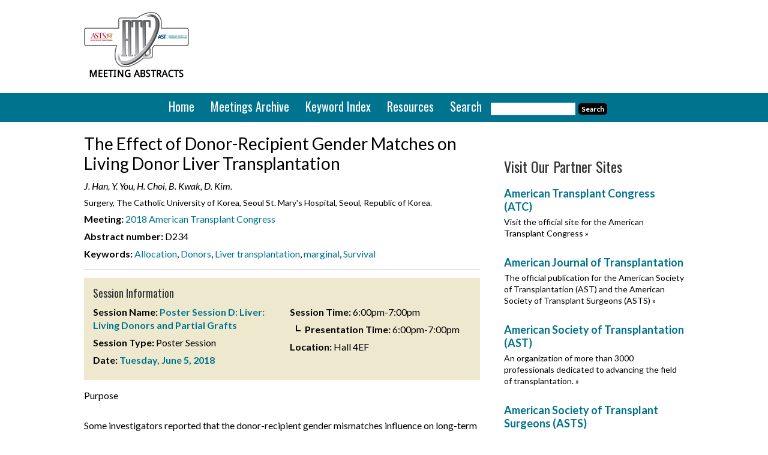

--- FILE ---
content_type: text/html; charset=UTF-8
request_url: https://atcmeetingabstracts.com/abstract/the-effect-of-donor-recipient-gender-matches-on-living-donor-liver-transplantation/
body_size: 12668
content:
<!DOCTYPE html>
<html lang="en-US">
<head >
<meta charset="UTF-8" />
<meta name="viewport" content="width=device-width, initial-scale=1" />
<meta name='robots' content='index, follow, max-image-preview:large, max-snippet:-1, max-video-preview:-1' />

	<!-- This site is optimized with the Yoast SEO plugin v26.7 - https://yoast.com/wordpress/plugins/seo/ -->
	<link media="all" href="https://atcmeetingabstracts.com/wp-content/uploads/autoptimize/css/autoptimize_3da012c801e19dbce590f61cd7d0478c.css" rel="stylesheet"><title>The Effect of Donor-Recipient Gender Matches on Living Donor Liver Transplantation - ATC Abstracts</title>
	<link rel="canonical" href="https://atcmeetingabstracts.com/abstract/the-effect-of-donor-recipient-gender-matches-on-living-donor-liver-transplantation/" />
	<meta property="og:locale" content="en_US" />
	<meta property="og:type" content="article" />
	<meta property="og:title" content="The Effect of Donor-Recipient Gender Matches on Living Donor Liver Transplantation - ATC Abstracts" />
	<meta property="og:description" content="Purpose Some investigators reported that the donor-recipient gender mismatches influence on long-term graft survival after deceased donor liver transplantation. The aim of this study was to evaluate the effect of the donor-recipient gender matches on outcomes after living donor liver transplantation. Methods We retrospectively reviewed the 830 medical records who underwent living donor liver transplantation [&hellip;]" />
	<meta property="og:url" content="https://atcmeetingabstracts.com/abstract/the-effect-of-donor-recipient-gender-matches-on-living-donor-liver-transplantation/" />
	<meta property="og:site_name" content="ATC Abstracts" />
	<meta name="twitter:label1" content="Est. reading time" />
	<meta name="twitter:data1" content="1 minute" />
	<script type="application/ld+json" class="yoast-schema-graph">{"@context":"https://schema.org","@graph":[{"@type":"WebPage","@id":"https://atcmeetingabstracts.com/abstract/the-effect-of-donor-recipient-gender-matches-on-living-donor-liver-transplantation/","url":"https://atcmeetingabstracts.com/abstract/the-effect-of-donor-recipient-gender-matches-on-living-donor-liver-transplantation/","name":"The Effect of Donor-Recipient Gender Matches on Living Donor Liver Transplantation - ATC Abstracts","isPartOf":{"@id":"https://atcmeetingabstracts.com/#website"},"datePublished":"2018-03-01T17:00:05+00:00","breadcrumb":{"@id":"https://atcmeetingabstracts.com/abstract/the-effect-of-donor-recipient-gender-matches-on-living-donor-liver-transplantation/#breadcrumb"},"inLanguage":"en-US","potentialAction":[{"@type":"ReadAction","target":["https://atcmeetingabstracts.com/abstract/the-effect-of-donor-recipient-gender-matches-on-living-donor-liver-transplantation/"]}]},{"@type":"BreadcrumbList","@id":"https://atcmeetingabstracts.com/abstract/the-effect-of-donor-recipient-gender-matches-on-living-donor-liver-transplantation/#breadcrumb","itemListElement":[{"@type":"ListItem","position":1,"name":"Abstracts","item":"https://atcmeetingabstracts.com/abstract/"},{"@type":"ListItem","position":2,"name":"The Effect of Donor-Recipient Gender Matches on Living Donor Liver Transplantation"}]},{"@type":"WebSite","@id":"https://atcmeetingabstracts.com/#website","url":"https://atcmeetingabstracts.com/","name":"ATC Abstracts","description":"American Transplant Congress abstracts","potentialAction":[{"@type":"SearchAction","target":{"@type":"EntryPoint","urlTemplate":"https://atcmeetingabstracts.com/?s={search_term_string}"},"query-input":{"@type":"PropertyValueSpecification","valueRequired":true,"valueName":"search_term_string"}}],"inLanguage":"en-US"}]}</script>
	<!-- / Yoast SEO plugin. -->


<link rel='dns-prefetch' href='//atcmeetingabstracts.com' />
<link rel='dns-prefetch' href='//cmp.osano.com' />
<link rel='dns-prefetch' href='//stats.wp.com' />
<link rel='dns-prefetch' href='//fonts.googleapis.com' />
<link rel="alternate" type="application/rss+xml" title="ATC Abstracts &raquo; Feed" href="https://atcmeetingabstracts.com/feed/" />
<link rel="alternate" type="application/rss+xml" title="ATC Abstracts &raquo; Comments Feed" href="https://atcmeetingabstracts.com/comments/feed/" />
<link rel="alternate" title="oEmbed (JSON)" type="application/json+oembed" href="https://atcmeetingabstracts.com/wp-json/oembed/1.0/embed?url=https%3A%2F%2Fatcmeetingabstracts.com%2Fabstract%2Fthe-effect-of-donor-recipient-gender-matches-on-living-donor-liver-transplantation%2F" />
<link rel="alternate" title="oEmbed (XML)" type="text/xml+oembed" href="https://atcmeetingabstracts.com/wp-json/oembed/1.0/embed?url=https%3A%2F%2Fatcmeetingabstracts.com%2Fabstract%2Fthe-effect-of-donor-recipient-gender-matches-on-living-donor-liver-transplantation%2F&#038;format=xml" />
<style id='wp-img-auto-sizes-contain-inline-css' type='text/css'>
img:is([sizes=auto i],[sizes^="auto," i]){contain-intrinsic-size:3000px 1500px}
/*# sourceURL=wp-img-auto-sizes-contain-inline-css */
</style>

<style id='wp-emoji-styles-inline-css' type='text/css'>

	img.wp-smiley, img.emoji {
		display: inline !important;
		border: none !important;
		box-shadow: none !important;
		height: 1em !important;
		width: 1em !important;
		margin: 0 0.07em !important;
		vertical-align: -0.1em !important;
		background: none !important;
		padding: 0 !important;
	}
/*# sourceURL=wp-emoji-styles-inline-css */
</style>
<style id='wp-block-library-inline-css' type='text/css'>
:root{--wp-block-synced-color:#7a00df;--wp-block-synced-color--rgb:122,0,223;--wp-bound-block-color:var(--wp-block-synced-color);--wp-editor-canvas-background:#ddd;--wp-admin-theme-color:#007cba;--wp-admin-theme-color--rgb:0,124,186;--wp-admin-theme-color-darker-10:#006ba1;--wp-admin-theme-color-darker-10--rgb:0,107,160.5;--wp-admin-theme-color-darker-20:#005a87;--wp-admin-theme-color-darker-20--rgb:0,90,135;--wp-admin-border-width-focus:2px}@media (min-resolution:192dpi){:root{--wp-admin-border-width-focus:1.5px}}.wp-element-button{cursor:pointer}:root .has-very-light-gray-background-color{background-color:#eee}:root .has-very-dark-gray-background-color{background-color:#313131}:root .has-very-light-gray-color{color:#eee}:root .has-very-dark-gray-color{color:#313131}:root .has-vivid-green-cyan-to-vivid-cyan-blue-gradient-background{background:linear-gradient(135deg,#00d084,#0693e3)}:root .has-purple-crush-gradient-background{background:linear-gradient(135deg,#34e2e4,#4721fb 50%,#ab1dfe)}:root .has-hazy-dawn-gradient-background{background:linear-gradient(135deg,#faaca8,#dad0ec)}:root .has-subdued-olive-gradient-background{background:linear-gradient(135deg,#fafae1,#67a671)}:root .has-atomic-cream-gradient-background{background:linear-gradient(135deg,#fdd79a,#004a59)}:root .has-nightshade-gradient-background{background:linear-gradient(135deg,#330968,#31cdcf)}:root .has-midnight-gradient-background{background:linear-gradient(135deg,#020381,#2874fc)}:root{--wp--preset--font-size--normal:16px;--wp--preset--font-size--huge:42px}.has-regular-font-size{font-size:1em}.has-larger-font-size{font-size:2.625em}.has-normal-font-size{font-size:var(--wp--preset--font-size--normal)}.has-huge-font-size{font-size:var(--wp--preset--font-size--huge)}.has-text-align-center{text-align:center}.has-text-align-left{text-align:left}.has-text-align-right{text-align:right}.has-fit-text{white-space:nowrap!important}#end-resizable-editor-section{display:none}.aligncenter{clear:both}.items-justified-left{justify-content:flex-start}.items-justified-center{justify-content:center}.items-justified-right{justify-content:flex-end}.items-justified-space-between{justify-content:space-between}.screen-reader-text{border:0;clip-path:inset(50%);height:1px;margin:-1px;overflow:hidden;padding:0;position:absolute;width:1px;word-wrap:normal!important}.screen-reader-text:focus{background-color:#ddd;clip-path:none;color:#444;display:block;font-size:1em;height:auto;left:5px;line-height:normal;padding:15px 23px 14px;text-decoration:none;top:5px;width:auto;z-index:100000}html :where(.has-border-color){border-style:solid}html :where([style*=border-top-color]){border-top-style:solid}html :where([style*=border-right-color]){border-right-style:solid}html :where([style*=border-bottom-color]){border-bottom-style:solid}html :where([style*=border-left-color]){border-left-style:solid}html :where([style*=border-width]){border-style:solid}html :where([style*=border-top-width]){border-top-style:solid}html :where([style*=border-right-width]){border-right-style:solid}html :where([style*=border-bottom-width]){border-bottom-style:solid}html :where([style*=border-left-width]){border-left-style:solid}html :where(img[class*=wp-image-]){height:auto;max-width:100%}:where(figure){margin:0 0 1em}html :where(.is-position-sticky){--wp-admin--admin-bar--position-offset:var(--wp-admin--admin-bar--height,0px)}@media screen and (max-width:600px){html :where(.is-position-sticky){--wp-admin--admin-bar--position-offset:0px}}

/*# sourceURL=wp-block-library-inline-css */
</style><style id='global-styles-inline-css' type='text/css'>
:root{--wp--preset--aspect-ratio--square: 1;--wp--preset--aspect-ratio--4-3: 4/3;--wp--preset--aspect-ratio--3-4: 3/4;--wp--preset--aspect-ratio--3-2: 3/2;--wp--preset--aspect-ratio--2-3: 2/3;--wp--preset--aspect-ratio--16-9: 16/9;--wp--preset--aspect-ratio--9-16: 9/16;--wp--preset--color--black: #000000;--wp--preset--color--cyan-bluish-gray: #abb8c3;--wp--preset--color--white: #ffffff;--wp--preset--color--pale-pink: #f78da7;--wp--preset--color--vivid-red: #cf2e2e;--wp--preset--color--luminous-vivid-orange: #ff6900;--wp--preset--color--luminous-vivid-amber: #fcb900;--wp--preset--color--light-green-cyan: #7bdcb5;--wp--preset--color--vivid-green-cyan: #00d084;--wp--preset--color--pale-cyan-blue: #8ed1fc;--wp--preset--color--vivid-cyan-blue: #0693e3;--wp--preset--color--vivid-purple: #9b51e0;--wp--preset--gradient--vivid-cyan-blue-to-vivid-purple: linear-gradient(135deg,rgb(6,147,227) 0%,rgb(155,81,224) 100%);--wp--preset--gradient--light-green-cyan-to-vivid-green-cyan: linear-gradient(135deg,rgb(122,220,180) 0%,rgb(0,208,130) 100%);--wp--preset--gradient--luminous-vivid-amber-to-luminous-vivid-orange: linear-gradient(135deg,rgb(252,185,0) 0%,rgb(255,105,0) 100%);--wp--preset--gradient--luminous-vivid-orange-to-vivid-red: linear-gradient(135deg,rgb(255,105,0) 0%,rgb(207,46,46) 100%);--wp--preset--gradient--very-light-gray-to-cyan-bluish-gray: linear-gradient(135deg,rgb(238,238,238) 0%,rgb(169,184,195) 100%);--wp--preset--gradient--cool-to-warm-spectrum: linear-gradient(135deg,rgb(74,234,220) 0%,rgb(151,120,209) 20%,rgb(207,42,186) 40%,rgb(238,44,130) 60%,rgb(251,105,98) 80%,rgb(254,248,76) 100%);--wp--preset--gradient--blush-light-purple: linear-gradient(135deg,rgb(255,206,236) 0%,rgb(152,150,240) 100%);--wp--preset--gradient--blush-bordeaux: linear-gradient(135deg,rgb(254,205,165) 0%,rgb(254,45,45) 50%,rgb(107,0,62) 100%);--wp--preset--gradient--luminous-dusk: linear-gradient(135deg,rgb(255,203,112) 0%,rgb(199,81,192) 50%,rgb(65,88,208) 100%);--wp--preset--gradient--pale-ocean: linear-gradient(135deg,rgb(255,245,203) 0%,rgb(182,227,212) 50%,rgb(51,167,181) 100%);--wp--preset--gradient--electric-grass: linear-gradient(135deg,rgb(202,248,128) 0%,rgb(113,206,126) 100%);--wp--preset--gradient--midnight: linear-gradient(135deg,rgb(2,3,129) 0%,rgb(40,116,252) 100%);--wp--preset--font-size--small: 13px;--wp--preset--font-size--medium: 20px;--wp--preset--font-size--large: 36px;--wp--preset--font-size--x-large: 42px;--wp--preset--spacing--20: 0.44rem;--wp--preset--spacing--30: 0.67rem;--wp--preset--spacing--40: 1rem;--wp--preset--spacing--50: 1.5rem;--wp--preset--spacing--60: 2.25rem;--wp--preset--spacing--70: 3.38rem;--wp--preset--spacing--80: 5.06rem;--wp--preset--shadow--natural: 6px 6px 9px rgba(0, 0, 0, 0.2);--wp--preset--shadow--deep: 12px 12px 50px rgba(0, 0, 0, 0.4);--wp--preset--shadow--sharp: 6px 6px 0px rgba(0, 0, 0, 0.2);--wp--preset--shadow--outlined: 6px 6px 0px -3px rgb(255, 255, 255), 6px 6px rgb(0, 0, 0);--wp--preset--shadow--crisp: 6px 6px 0px rgb(0, 0, 0);}:where(.is-layout-flex){gap: 0.5em;}:where(.is-layout-grid){gap: 0.5em;}body .is-layout-flex{display: flex;}.is-layout-flex{flex-wrap: wrap;align-items: center;}.is-layout-flex > :is(*, div){margin: 0;}body .is-layout-grid{display: grid;}.is-layout-grid > :is(*, div){margin: 0;}:where(.wp-block-columns.is-layout-flex){gap: 2em;}:where(.wp-block-columns.is-layout-grid){gap: 2em;}:where(.wp-block-post-template.is-layout-flex){gap: 1.25em;}:where(.wp-block-post-template.is-layout-grid){gap: 1.25em;}.has-black-color{color: var(--wp--preset--color--black) !important;}.has-cyan-bluish-gray-color{color: var(--wp--preset--color--cyan-bluish-gray) !important;}.has-white-color{color: var(--wp--preset--color--white) !important;}.has-pale-pink-color{color: var(--wp--preset--color--pale-pink) !important;}.has-vivid-red-color{color: var(--wp--preset--color--vivid-red) !important;}.has-luminous-vivid-orange-color{color: var(--wp--preset--color--luminous-vivid-orange) !important;}.has-luminous-vivid-amber-color{color: var(--wp--preset--color--luminous-vivid-amber) !important;}.has-light-green-cyan-color{color: var(--wp--preset--color--light-green-cyan) !important;}.has-vivid-green-cyan-color{color: var(--wp--preset--color--vivid-green-cyan) !important;}.has-pale-cyan-blue-color{color: var(--wp--preset--color--pale-cyan-blue) !important;}.has-vivid-cyan-blue-color{color: var(--wp--preset--color--vivid-cyan-blue) !important;}.has-vivid-purple-color{color: var(--wp--preset--color--vivid-purple) !important;}.has-black-background-color{background-color: var(--wp--preset--color--black) !important;}.has-cyan-bluish-gray-background-color{background-color: var(--wp--preset--color--cyan-bluish-gray) !important;}.has-white-background-color{background-color: var(--wp--preset--color--white) !important;}.has-pale-pink-background-color{background-color: var(--wp--preset--color--pale-pink) !important;}.has-vivid-red-background-color{background-color: var(--wp--preset--color--vivid-red) !important;}.has-luminous-vivid-orange-background-color{background-color: var(--wp--preset--color--luminous-vivid-orange) !important;}.has-luminous-vivid-amber-background-color{background-color: var(--wp--preset--color--luminous-vivid-amber) !important;}.has-light-green-cyan-background-color{background-color: var(--wp--preset--color--light-green-cyan) !important;}.has-vivid-green-cyan-background-color{background-color: var(--wp--preset--color--vivid-green-cyan) !important;}.has-pale-cyan-blue-background-color{background-color: var(--wp--preset--color--pale-cyan-blue) !important;}.has-vivid-cyan-blue-background-color{background-color: var(--wp--preset--color--vivid-cyan-blue) !important;}.has-vivid-purple-background-color{background-color: var(--wp--preset--color--vivid-purple) !important;}.has-black-border-color{border-color: var(--wp--preset--color--black) !important;}.has-cyan-bluish-gray-border-color{border-color: var(--wp--preset--color--cyan-bluish-gray) !important;}.has-white-border-color{border-color: var(--wp--preset--color--white) !important;}.has-pale-pink-border-color{border-color: var(--wp--preset--color--pale-pink) !important;}.has-vivid-red-border-color{border-color: var(--wp--preset--color--vivid-red) !important;}.has-luminous-vivid-orange-border-color{border-color: var(--wp--preset--color--luminous-vivid-orange) !important;}.has-luminous-vivid-amber-border-color{border-color: var(--wp--preset--color--luminous-vivid-amber) !important;}.has-light-green-cyan-border-color{border-color: var(--wp--preset--color--light-green-cyan) !important;}.has-vivid-green-cyan-border-color{border-color: var(--wp--preset--color--vivid-green-cyan) !important;}.has-pale-cyan-blue-border-color{border-color: var(--wp--preset--color--pale-cyan-blue) !important;}.has-vivid-cyan-blue-border-color{border-color: var(--wp--preset--color--vivid-cyan-blue) !important;}.has-vivid-purple-border-color{border-color: var(--wp--preset--color--vivid-purple) !important;}.has-vivid-cyan-blue-to-vivid-purple-gradient-background{background: var(--wp--preset--gradient--vivid-cyan-blue-to-vivid-purple) !important;}.has-light-green-cyan-to-vivid-green-cyan-gradient-background{background: var(--wp--preset--gradient--light-green-cyan-to-vivid-green-cyan) !important;}.has-luminous-vivid-amber-to-luminous-vivid-orange-gradient-background{background: var(--wp--preset--gradient--luminous-vivid-amber-to-luminous-vivid-orange) !important;}.has-luminous-vivid-orange-to-vivid-red-gradient-background{background: var(--wp--preset--gradient--luminous-vivid-orange-to-vivid-red) !important;}.has-very-light-gray-to-cyan-bluish-gray-gradient-background{background: var(--wp--preset--gradient--very-light-gray-to-cyan-bluish-gray) !important;}.has-cool-to-warm-spectrum-gradient-background{background: var(--wp--preset--gradient--cool-to-warm-spectrum) !important;}.has-blush-light-purple-gradient-background{background: var(--wp--preset--gradient--blush-light-purple) !important;}.has-blush-bordeaux-gradient-background{background: var(--wp--preset--gradient--blush-bordeaux) !important;}.has-luminous-dusk-gradient-background{background: var(--wp--preset--gradient--luminous-dusk) !important;}.has-pale-ocean-gradient-background{background: var(--wp--preset--gradient--pale-ocean) !important;}.has-electric-grass-gradient-background{background: var(--wp--preset--gradient--electric-grass) !important;}.has-midnight-gradient-background{background: var(--wp--preset--gradient--midnight) !important;}.has-small-font-size{font-size: var(--wp--preset--font-size--small) !important;}.has-medium-font-size{font-size: var(--wp--preset--font-size--medium) !important;}.has-large-font-size{font-size: var(--wp--preset--font-size--large) !important;}.has-x-large-font-size{font-size: var(--wp--preset--font-size--x-large) !important;}
/*# sourceURL=global-styles-inline-css */
</style>

<style id='classic-theme-styles-inline-css' type='text/css'>
/*! This file is auto-generated */
.wp-block-button__link{color:#fff;background-color:#32373c;border-radius:9999px;box-shadow:none;text-decoration:none;padding:calc(.667em + 2px) calc(1.333em + 2px);font-size:1.125em}.wp-block-file__button{background:#32373c;color:#fff;text-decoration:none}
/*# sourceURL=/wp-includes/css/classic-themes.min.css */
</style>

<link rel='stylesheet' id='google-fonts-css' href='//fonts.googleapis.com/css?family=Oswald%3A400%7CLato%3A400%2C700%2C400italic%2C700italic&#038;ver=1.0.2' type='text/css' media='all' />
<link rel='stylesheet' id='dashicons-css' href='https://atcmeetingabstracts.com/wp-includes/css/dashicons.min.css?ver=6.9' type='text/css' media='all' />


<script type="text/javascript" src="https://atcmeetingabstracts.com/wp-includes/js/jquery/jquery.min.js?ver=3.7.1" id="jquery-core-js"></script>
<script type="text/javascript" src="https://atcmeetingabstracts.com/wp-includes/js/jquery/jquery-migrate.min.js?ver=3.4.1" id="jquery-migrate-js"></script>
<script type="text/javascript" src="https://atcmeetingabstracts.com/wp-content/plugins/responsive-lightbox/assets/dompurify/purify.min.js?ver=3.3.1" id="dompurify-js"></script>
<script type="text/javascript" id="responsive-lightbox-sanitizer-js-before">
/* <![CDATA[ */
window.RLG = window.RLG || {}; window.RLG.sanitizeAllowedHosts = ["youtube.com","www.youtube.com","youtu.be","vimeo.com","player.vimeo.com"];
//# sourceURL=responsive-lightbox-sanitizer-js-before
/* ]]> */
</script>
<script type="text/javascript" src="https://atcmeetingabstracts.com/wp-content/uploads/autoptimize/js/autoptimize_single_e35fd128ca447dd5f245aa4cfb8bdc2a.js?ver=2.6.1" id="responsive-lightbox-sanitizer-js"></script>
<script type="text/javascript" src="https://atcmeetingabstracts.com/wp-content/plugins/responsive-lightbox/assets/swipebox/jquery.swipebox.min.js?ver=1.5.2" id="responsive-lightbox-swipebox-js"></script>
<script type="text/javascript" src="https://atcmeetingabstracts.com/wp-includes/js/underscore.min.js?ver=1.13.7" id="underscore-js"></script>
<script type="text/javascript" src="https://atcmeetingabstracts.com/wp-content/plugins/responsive-lightbox/assets/infinitescroll/infinite-scroll.pkgd.min.js?ver=4.0.1" id="responsive-lightbox-infinite-scroll-js"></script>
<script type="text/javascript" id="responsive-lightbox-js-before">
/* <![CDATA[ */
var rlArgs = {"script":"swipebox","selector":"lightbox","customEvents":"","activeGalleries":true,"animation":true,"hideCloseButtonOnMobile":false,"removeBarsOnMobile":false,"hideBars":true,"hideBarsDelay":5000,"videoMaxWidth":1080,"useSVG":true,"loopAtEnd":false,"woocommerce_gallery":false,"ajaxurl":"https:\/\/atcmeetingabstracts.com\/wp-admin\/admin-ajax.php","nonce":"a5539f3ac3","preview":false,"postId":16249,"scriptExtension":false};

//# sourceURL=responsive-lightbox-js-before
/* ]]> */
</script>
<script type="text/javascript" src="https://atcmeetingabstracts.com/wp-content/uploads/autoptimize/js/autoptimize_single_67007b337fb549bca11aa96070e5349a.js?ver=2.6.1" id="responsive-lightbox-js"></script>
<script type="text/javascript" src="https://atcmeetingabstracts.com/wp-content/uploads/autoptimize/js/autoptimize_single_7d434363c883c2b6dbc796991f77e2fa.js?ver=1.0.0" id="atc-abstracts-js"></script>
<link rel="https://api.w.org/" href="https://atcmeetingabstracts.com/wp-json/" /><link rel="EditURI" type="application/rsd+xml" title="RSD" href="https://atcmeetingabstracts.com/xmlrpc.php?rsd" />
<meta name="generator" content="WordPress 6.9" />
<link rel='shortlink' href='https://atcmeetingabstracts.com/?p=16249' />
	<style>img#wpstats{display:none}</style>
		<link rel="icon" href="https://atcmeetingabstracts.com/wp-content/themes/atcabstracts2022/images/favicon.ico" />
<!-- Google Analytics -->
<script>
  (function(i,s,o,g,r,a,m){i['GoogleAnalyticsObject']=r;i[r]=i[r]||function(){
  (i[r].q=i[r].q||[]).push(arguments)},i[r].l=1*new Date();a=s.createElement(o),
  m=s.getElementsByTagName(o)[0];a.async=1;a.src=g;m.parentNode.insertBefore(a,m)
  })(window,document,'script','//www.google-analytics.com/analytics.js','ga');
 
  ga('create', 'UA-61692381-1', 'auto');
  ga('send', 'pageview');
 
</script>

<!--Dan - 04/08/2022 New GA4 tags - Google tag (gtag.js) -->
    <script async src="https://www.googletagmanager.com/gtag/js?id=G-NLYK8QJ9RR"></script>
    <script>
      window.dataLayer = window.dataLayer || [];
      function gtag(){dataLayer.push(arguments);}
      gtag('js', new Date());

      gtag('config', 'G-NLYK8QJ9RR');
    </script>


<!-- DFP Code -->
<script type='text/javascript'>
var googletag = googletag || {};
googletag.cmd = googletag.cmd || [];
(function() {
var gads = document.createElement('script');
gads.async = true;
gads.type = 'text/javascript';
var useSSL = 'https:' == document.location.protocol;
gads.src = (useSSL ? 'https:' : 'http:') +
'//www.googletagservices.com/tag/js/gpt.js';
var node = document.getElementsByTagName('script')[0];
node.parentNode.insertBefore(gads, node);
})();
</script>
 
 
<script type='text/javascript'>
googletag.cmd.push(function() {
googletag.defineSlot('/2215/ATC-abstracts', [[728, 90]], 'div-gpt-ad-ATC-0').addService(googletag.pubads()).setTargeting('pos', ['1']);
googletag.defineSlot('/2215/ATC-abstracts', [[300, 250]], 'div-gpt-ad-ATC-1').addService(googletag.pubads()).setTargeting('pos', ['2']);
googletag.defineSlot('/2215/ATC-abstracts', [[300, 250]], 'div-gpt-ad-ATC-2').addService(googletag.pubads()).setTargeting('pos', ['3']);
googletag.pubads().enableSingleRequest();
googletag.pubads().enableAsyncRendering();
googletag.pubads().collapseEmptyDivs(true);
googletag.enableServices();
});
 
</script>		<style type="text/css" id="wp-custom-css">
			.osano-cm-widget{display: none;}		</style>
		</head>
<body class="wp-singular mworthy_abstract-template-default single single-mworthy_abstract postid-16249 wp-theme-genesis wp-child-theme-atcabstracts2022 content-sidebar genesis-breadcrumbs-hidden"><div class="site-container"><header class="site-header"><div class="wrap"><div class="title-area">	<a href="https://atcmeetingabstracts.com" title="ATC Abstracts"><img src="https://atcmeetingabstracts.com/wp-content/themes/atcabstracts2022/images/atc-abstracts-logo.png" alt="ATC Abstracts" title="ATC Abstracts"/></a>
<p class="site-description">American Transplant Congress abstracts</p></div><div class="widget-area header-widget-area"><section id="text-2" class="widget widget_text"><div class="widget-wrap">			<div class="textwidget"><div id="div-gpt-ad-ATC-0">
<script type="text/javascript">
googletag.cmd.push(function() {
googletag.display("div-gpt-ad-ATC-0");
});
</script>
</div></div>
		</div></section>
</div></div></header><nav class="nav-primary" aria-label="Main"><div class="wrap"><ul id="menu-main-menu" class="menu genesis-nav-menu menu-primary"><li id="menu-item-6941" class="menu-item menu-item-type-post_type menu-item-object-page menu-item-home menu-item-6941"><a href="https://atcmeetingabstracts.com/"><span >Home</span></a></li>
<li id="menu-item-6897" class="meetings-archive menu-item menu-item-type-post_type menu-item-object-page menu-item-has-children menu-item-6897"><a href="https://atcmeetingabstracts.com/meetings-archive/"><span >Meetings Archive</span></a>
<ul class="sub-menu">
	<li id="menu-item-26632" class="menu-item menu-item-type-custom menu-item-object-custom menu-item-26632"><a href="https://atcmeetingabstracts.com/meetings/2022-american-transplant-congress/"><span >2022 American Transplant Congress</span></a></li>
	<li id="menu-item-20954" class="menu-item menu-item-type-custom menu-item-object-custom menu-item-20954"><a href="https://atcmeetingabstracts.com/meetings/2021-american-transplant-congress/"><span >2021 American Transplant Congress</span></a></li>
	<li id="menu-item-18620" class="menu-item menu-item-type-custom menu-item-object-custom menu-item-18620"><a href="https://atcmeetingabstracts.com/meetings/2020-american-transplant-congress/"><span >2020 American Transplant Congress</span></a></li>
	<li id="menu-item-16369" class="menu-item menu-item-type-custom menu-item-object-custom menu-item-16369"><a href="https://atcmeetingabstracts.com/meetings/2019-american-transplant-congress/"><span >2019 American Transplant Congress</span></a></li>
	<li id="menu-item-14209" class="menu-item menu-item-type-custom menu-item-object-custom menu-item-14209"><a href="https://atcmeetingabstracts.com/meetings/2018-american-transplant-congress/"><span >2018 American Transplant Congress</span></a></li>
	<li id="menu-item-11667" class="menu-item menu-item-type-custom menu-item-object-custom menu-item-11667"><a href="https://atcmeetingabstracts.com/meetings/2017-american-transplant-congress/"><span >2017 American Transplant Congress</span></a></li>
	<li id="menu-item-9833" class="menu-item menu-item-type-custom menu-item-object-custom menu-item-9833"><a href="https://atcmeetingabstracts.com/meetings/2016-american-transplant-congress"><span >2016 American Transplant Congress</span></a></li>
	<li id="menu-item-8005" class="menu-item menu-item-type-custom menu-item-object-custom menu-item-8005"><a href="https://atcmeetingabstracts.com/meetings/2015-american-transplant-congress"><span >2015 American Transplant Congress</span></a></li>
	<li id="menu-item-8006" class="menu-item menu-item-type-custom menu-item-object-custom menu-item-8006"><a href="https://atcmeetingabstracts.com/meetings/2013-american-transplant-congress/"><span >2013 American Transplant Congress</span></a></li>
</ul>
</li>
<li id="menu-item-6927" class="menu-item menu-item-type-post_type menu-item-object-page menu-item-6927"><a href="https://atcmeetingabstracts.com/keyword-index/"><span >Keyword Index</span></a></li>
<li id="menu-item-6900" class="menu-item menu-item-type-post_type menu-item-object-page menu-item-has-children menu-item-6900"><a href="https://atcmeetingabstracts.com/resources/"><span >Resources</span></a>
<ul class="sub-menu">
	<li id="menu-item-26619" class="menu-item menu-item-type-post_type menu-item-object-page menu-item-26619"><a href="https://atcmeetingabstracts.com/resources/2021-resources/"><span >2021 Resources</span></a></li>
	<li id="menu-item-11658" class="menu-item menu-item-type-custom menu-item-object-custom menu-item-has-children menu-item-11658"><a href="#"><span >2016 Resources</span></a>
	<ul class="sub-menu">
		<li id="menu-item-11659" class="menu-item menu-item-type-post_type menu-item-object-page menu-item-11659"><a href="https://atcmeetingabstracts.com/resources/2016-welcome-letter/"><span >2016 Welcome Letter</span></a></li>
		<li id="menu-item-11662" class="menu-item menu-item-type-post_type menu-item-object-page menu-item-11662"><a href="https://atcmeetingabstracts.com/resources/atc-2016-program-planning-committees/"><span >ATC 2016 Program Planning Committees</span></a></li>
		<li id="menu-item-11661" class="menu-item menu-item-type-post_type menu-item-object-page menu-item-11661"><a href="https://atcmeetingabstracts.com/resources/asts-council-2015-2016/"><span >ASTS Council 2015-2016</span></a></li>
		<li id="menu-item-11660" class="menu-item menu-item-type-post_type menu-item-object-page menu-item-11660"><a href="https://atcmeetingabstracts.com/resources/ast-board-directors-2015-2016/"><span >AST Board of Directors 2015-2016</span></a></li>
	</ul>
</li>
	<li id="menu-item-11639" class="menu-item menu-item-type-custom menu-item-object-custom menu-item-has-children menu-item-11639"><a href="#"><span >2015 Resources</span></a>
	<ul class="sub-menu">
		<li id="menu-item-6947" class="menu-item menu-item-type-post_type menu-item-object-page menu-item-6947"><a href="https://atcmeetingabstracts.com/resources/welcome-letter/"><span >2015 Welcome Letter</span></a></li>
		<li id="menu-item-6956" class="menu-item menu-item-type-post_type menu-item-object-page menu-item-6956"><a href="https://atcmeetingabstracts.com/resources/atc-2015-program-planning-committees/"><span >ATC 2015 Program Planning Committees</span></a></li>
		<li id="menu-item-7988" class="menu-item menu-item-type-post_type menu-item-object-page menu-item-7988"><a href="https://atcmeetingabstracts.com/resources/asts-council-2014-2015/"><span >ASTS Council 2014-2015</span></a></li>
		<li id="menu-item-6955" class="menu-item menu-item-type-post_type menu-item-object-page menu-item-6955"><a href="https://atcmeetingabstracts.com/resources/ast-board-of-directors-2014-2015/"><span >AST Board of Directors 2014-2015</span></a></li>
		<li id="menu-item-6954" class="menu-item menu-item-type-post_type menu-item-object-page menu-item-6954"><a href="https://atcmeetingabstracts.com/resources/conference-schedule/"><span >2015 Conference Schedule</span></a></li>
	</ul>
</li>
</ul>
</li>
<li id="menu-item-6899" class="menu-item menu-item-type-post_type menu-item-object-page menu-item-6899"><a href="https://atcmeetingabstracts.com/search/"><span >Search</span></a></li>
<li class="menu-item menu-item-type-post_type menu-item-object-page search-menu-item"><form class="search-form" method="get" action="https://atcmeetingabstracts.com" role="search"><input class="search-form-input" type="search" name="s" id="searchform-1" value=""><input class="search-form-submit" type="submit" value="Search"><meta content="hhttps://atcmeetingabstracts.com/?s={s}"></form></li></ul></div></nav><div class="site-inner"><div class="wrap"><div class="content-sidebar-wrap"><main class="content">			
		<div class="post-16249 mworthy_abstract type-mworthy_abstract status-publish tag-allocation tag-donors tag-liver-transplantation tag-marginal tag-survival meeting-2018-american-transplant-congress session-poster-session-d-liver-living-donors-and-partial-grafts-2018 journal-am-j-transplant-volume-18-suppl-3 entry">
			<header class="entry-header">
				<h2 class="entry-title" itemprop="headline">The Effect of Donor-Recipient Gender Matches on Living Donor Liver Transplantation</h2>
			
									<p class="author" itemprop="author" itemscope="itemscope" itemtype="http://schema.org/Person">J. Han, Y. You, H. Choi, B. Kwak, D. Kim.</p>
								
									<p class="affiliation">Surgery, The Catholic University of Korea, Seoul St. Mary&apos;s Hospital, Seoul, Republic of Korea.</p>
				
				
				
				<p><strong>Meeting:</strong> <a href="https://atcmeetingabstracts.com/meetings/2018-american-transplant-congress/?alpha=">2018 American Transplant Congress</a></p>

									<p class="mworthynumber"><strong>Abstract number:</strong> D234</p>
								
									<p><strong>Keywords:</strong> <a href="https://atcmeetingabstracts.com/tag/allocation/" rel="tag">Allocation</a>, <a href="https://atcmeetingabstracts.com/tag/donors/" rel="tag">Donors</a>, <a href="https://atcmeetingabstracts.com/tag/liver-transplantation/" rel="tag">Liver transplantation</a>, <a href="https://atcmeetingabstracts.com/tag/marginal/" rel="tag">marginal</a>, <a href="https://atcmeetingabstracts.com/tag/survival/" rel="tag">Survival</a></p>
								
    
			</header>
								<div class="session-box clearfix">
					<h5>Session Information</h5>
					<div class="first">
						<p><strong>Session Name:</strong> <a href="https://atcmeetingabstracts.com/sessions/poster-session-d-liver-living-donors-and-partial-grafts-2018">Poster Session D: Liver: Living Donors and Partial Grafts</a></p>
						<p><strong>Session Type:</strong> Poster Session</p>
													<p><strong>Date:</strong> <a href="https://atcmeetingabstracts.com/meetings/2018-american-transplant-congress/?viewby=date&date=2018-06-05">Tuesday, June 5, 2018</a></p>
											</div>
					<div class="second">
						
													<p><strong>Session Time:</strong> 6:00pm-7:00pm</p>
							<p class="presentation-time"><!--&boxur;--><img src="https://atcmeetingabstracts.com/wp-content/themes/atcabstracts2022/images/boxur.png" class="boxur">&nbsp;<strong>Presentation Time:</strong> 6:00pm-7:00pm</p>							
												
						
													<p><strong>Location:</strong> Hall 4EF</p>
											</div>
				</div>
									
						<p>Purpose</p>
<p>Some investigators reported that the donor-recipient gender mismatches influence on long-term graft survival after deceased donor liver transplantation. The aim of this study was to evaluate the effect of the donor-recipient gender matches on outcomes after living donor liver transplantation.</p>
<p>Methods</p>
<p>We retrospectively reviewed the 830 medical records who underwent living donor liver transplantation in our center (median follow up of 72 months). We analyzed the graft and patient survival rate using Kaplan-Meier method between gender matched group and gender mismatched group.</p>
<p>Results</p>
<p>Donor and recipient baseline characteristic was not significantly different between two groups. Cold ischemic time and graft-recipient weight ratio (GRWR) was also not different (<i>p</i> = 0.220 and <i>p</i> = 0.125).</p>
<p>In this study, gender itself of donor and recipient did not affect the graft and patient survival rate unlike previous studies for deceased donor liver transplantation (<i>p</i> = 0.677 and <i>p</i> = 0.476). In subgroup analysis (dividing the groups into male donor to male recipient, female to female, male to female, female to male), there was also no statistically significant difference in graft and patient survival rate between groups (<i>p</i> = 0.882 and <i>p</i> = 0.790).</p>
<p>Conclusions</p>
<p>Donor-recipient gender mismatches did not affect long-term graft and patient survival rate in living donor liver transplantation in this study.</p>
<p><b>CITATION INFORMATION:</b> Han J., You Y., Choi H., Kwak B., Kim D. The Effect of Donor-Recipient Gender Matches on Living Donor Liver Transplantation <i>Am J Transplant.</i> 2017;17 (suppl 3).</p>
<div class="sharedaddy sd-sharing-enabled"><div class="robots-nocontent sd-block sd-social sd-social-official sd-sharing"><div class="sd-content"><ul><li class="share-twitter"><a href="https://twitter.com/share" class="twitter-share-button" data-url="https://atcmeetingabstracts.com/abstract/the-effect-of-donor-recipient-gender-matches-on-living-donor-liver-transplantation/" data-text="The Effect of Donor-Recipient Gender Matches on Living Donor Liver Transplantation"  >Tweet</a></li><li class="share-facebook"><div class="fb-share-button" data-href="https://atcmeetingabstracts.com/abstract/the-effect-of-donor-recipient-gender-matches-on-living-donor-liver-transplantation/" data-layout="button_count"></div></li><li class="share-linkedin"><div class="linkedin_button"><script type="in/share" data-url="https://atcmeetingabstracts.com/abstract/the-effect-of-donor-recipient-gender-matches-on-living-donor-liver-transplantation/" data-counter="right"></script></div></li><li class="share-email"><a rel="nofollow noopener noreferrer" data-shared="sharing-email-16249" class="share-email sd-button" href="/cdn-cgi/l/email-protection#[base64]" target="_blank" aria-labelledby="sharing-email-16249" data-email-share-error-title="Do you have email set up?" data-email-share-error-text="If you&#039;re having problems sharing via email, you might not have email set up for your browser. You may need to create a new email yourself." data-email-share-nonce="7bc65543cf" data-email-share-track-url="https://atcmeetingabstracts.com/abstract/the-effect-of-donor-recipient-gender-matches-on-living-donor-liver-transplantation/?share=email">
				<span id="sharing-email-16249" hidden>Click to email a link to a friend (Opens in new window)</span>
				<span>Email</span>
			</a></li><li class="share-print"><a rel="nofollow noopener noreferrer"
				data-shared="sharing-print-16249"
				class="share-print sd-button"
				href="https://atcmeetingabstracts.com/abstract/the-effect-of-donor-recipient-gender-matches-on-living-donor-liver-transplantation/#print?share=print"
				target="_blank"
				aria-labelledby="sharing-print-16249"
				>
				<span id="sharing-print-16249" hidden>Click to print (Opens in new window)</span>
				<span>Print</span>
			</a></li><li class="share-end"></li></ul></div></div></div>						<div class="cite-box">
				<p><strong>To cite this abstract in AMA style:</strong></p>
				Han J, You Y, Choi H, Kwak B, Kim D. The Effect of Donor-Recipient Gender Matches on Living Donor Liver Transplantation [abstract]. 
								 
				https://atcmeetingabstracts.com/abstract/the-effect-of-donor-recipient-gender-matches-on-living-donor-liver-transplantation/. Accessed February 2, 2026.
			</div>
			
			<p class="backto">&laquo; Back to <a href="https://atcmeetingabstracts.com/meetings/2018-american-transplant-congress/?alpha=">2018 American Transplant Congress</a></p>
		</div>
	</main><aside class="sidebar sidebar-primary widget-area" role="complementary" aria-label="Primary Sidebar"><section id="text-3" class="widget widget_text"><div class="widget-wrap">			<div class="textwidget"><div id="div-gpt-ad-ATC-1">
<script data-cfasync="false" src="/cdn-cgi/scripts/5c5dd728/cloudflare-static/email-decode.min.js"></script><script type="text/javascript">
googletag.cmd.push(function() {
googletag.display("div-gpt-ad-ATC-1");
});
</script>
</div></div>
		</div></section>
<section id="wysiwyg_widgets_widget-4" class="widget widget_wysiwyg_widgets_widget"><div class="widget-wrap"><!-- Widget by WYSIWYG Widgets v2.3.10 - https://wordpress.org/plugins/wysiwyg-widgets/ --><h4 class="widget-title widgettitle">Visit Our Partner Sites</h4>
<h5><a href="http://atcmeeting.org/" target="_blank">American Transplant Congress (ATC)</a></h5>
<p><a href="http://atcmeeting.org/" target="_blank"> Visit the official site for the American Transplant Congress »</a></p>
<h5><a href="http://onlinelibrary.wiley.com/journal/10.1111/(ISSN)1600-6143" target="_blank">American Journal of Transplantation</a></h5>
<p><a href="http://onlinelibrary.wiley.com/journal/10.1111/(ISSN)1600-6143" target="_blank"> The official publication for the American Society of Transplantation (AST) and the American Society of Transplant Surgeons (ASTS) »</a></p>
<h5><a href="https://www.myast.org/" target="_blank">American Society of Transplantation (AST)</a></h5>
<p><a href="https://www.myast.org/" target="_blank"> An organization of more than 3000 professionals dedicated to advancing the field of transplantation. »</a></p>
<h5><a href="http://www.asts.org/" target="_blank">American Society of Transplant Surgeons (ASTS)</a></h5>
<p><a href="http://www.asts.org/" target="_blank"> The society represents approximately 1,800 professionals dedicated to excellence in transplantation surgery. »</a></p>
<!-- / WYSIWYG Widgets --></div></section>
<section id="text-4" class="widget widget_text"><div class="widget-wrap">			<div class="textwidget"><div id="div-gpt-ad-ATC-2">
<script type="text/javascript">
googletag.cmd.push(function() {
googletag.display("div-gpt-ad-ATC-2");
});
</script>
</div></div>
		</div></section>
</aside></div></div></div><footer class="site-footer"><div class="wrap"><div id="wysiwyg_widgets_widget-3" class="widget_wysiwyg_widgets_widget"><!-- Widget by WYSIWYG Widgets v2.3.10 - https://wordpress.org/plugins/wysiwyg-widgets/ --><p>Copyright © 2013-2026 by <a href="http://www.myast.org/" target="_blank" rel="noopener noreferrer">American Society of Transplantation</a> and the <a href="http://www.asts.org/" target="_blank" rel="noopener noreferrer">American Society of Transplant Surgeons</a>. All rights reserved.</p>
<p><a href="https://www.wiley.com/privacy" target="_blank" rel="noopener noreferrer">Privacy Policy</a> | <a href="https://onlinelibrary.wiley.com/terms-and-conditions" rel="noopener" target="_blank">Terms of Use</a> | <a href="#" onclick="Osano.cm.showDrawer('osano-cm-dom-info-dialog-open')">Cookie Preferences</a></p>
<p><a href="http://www.wiley.com" target="_blank" rel="noopener noreferrer"><img src="https://atcmeetingabstracts.com/wp-content/uploads/2015/03/wiley-logo-white-transparent.png" alt="" width="110" height="23" class="aligncenter size-full wp-image-18624" /></a></p>
<!-- / WYSIWYG Widgets --></div></div></footer></div><script type="speculationrules">
{"prefetch":[{"source":"document","where":{"and":[{"href_matches":"/*"},{"not":{"href_matches":["/wp-*.php","/wp-admin/*","/wp-content/uploads/*","/wp-content/*","/wp-content/plugins/*","/wp-content/themes/atcabstracts2022/*","/wp-content/themes/genesis/*","/*\\?(.+)"]}},{"not":{"selector_matches":"a[rel~=\"nofollow\"]"}},{"not":{"selector_matches":".no-prefetch, .no-prefetch a"}}]},"eagerness":"conservative"}]}
</script>

	<script type="text/javascript">
		window.WPCOM_sharing_counts = {"https://atcmeetingabstracts.com/abstract/the-effect-of-donor-recipient-gender-matches-on-living-donor-liver-transplantation/":16249};
	</script>
							<script>!function(d,s,id){var js,fjs=d.getElementsByTagName(s)[0],p=/^http:/.test(d.location)?'http':'https';if(!d.getElementById(id)){js=d.createElement(s);js.id=id;js.src=p+'://platform.twitter.com/widgets.js';fjs.parentNode.insertBefore(js,fjs);}}(document, 'script', 'twitter-wjs');</script>
						<div id="fb-root"></div>
			<script>(function(d, s, id) { var js, fjs = d.getElementsByTagName(s)[0]; if (d.getElementById(id)) return; js = d.createElement(s); js.id = id; js.src = 'https://connect.facebook.net/en_US/sdk.js#xfbml=1&amp;appId=249643311490&version=v2.3'; fjs.parentNode.insertBefore(js, fjs); }(document, 'script', 'facebook-jssdk'));</script>
			<script>
			document.body.addEventListener( 'is.post-load', function() {
				if ( 'undefined' !== typeof FB ) {
					FB.XFBML.parse();
				}
			} );
			</script>
						<script type="text/javascript">
				( function () {
					var currentScript = document.currentScript;

					// Helper function to load an external script.
					function loadScript( url, cb ) {
						var script = document.createElement( 'script' );
						var prev = currentScript || document.getElementsByTagName( 'script' )[ 0 ];
						script.setAttribute( 'async', true );
						script.setAttribute( 'src', url );
						prev.parentNode.insertBefore( script, prev );
						script.addEventListener( 'load', cb );
					}

					function init() {
						loadScript( 'https://platform.linkedin.com/in.js?async=true', function () {
							if ( typeof IN !== 'undefined' ) {
								IN.init();
							}
						} );
					}

					if ( document.readyState === 'loading' ) {
						document.addEventListener( 'DOMContentLoaded', init );
					} else {
						init();
					}

					document.body.addEventListener( 'is.post-load', function() {
						if ( typeof IN !== 'undefined' ) {
							IN.parse();
						}
					} );
				} )();
			</script>
			<script type="text/javascript" src="https://cmp.osano.com/AzZdRbSORDOOzF9W/93669d10-d7bd-4a3e-8036-5474956985b3/osano.js?ver=1.0.0" id="osano-js"></script>
<script type="text/javascript" id="jetpack-stats-js-before">
/* <![CDATA[ */
_stq = window._stq || [];
_stq.push([ "view", {"v":"ext","blog":"89026253","post":"16249","tz":"-5","srv":"atcmeetingabstracts.com","j":"1:15.4"} ]);
_stq.push([ "clickTrackerInit", "89026253", "16249" ]);
//# sourceURL=jetpack-stats-js-before
/* ]]> */
</script>
<script type="text/javascript" src="https://stats.wp.com/e-202606.js" id="jetpack-stats-js" defer="defer" data-wp-strategy="defer"></script>
<script type="text/javascript" id="sharing-js-js-extra">
/* <![CDATA[ */
var sharing_js_options = {"lang":"en","counts":"1","is_stats_active":"1"};
//# sourceURL=sharing-js-js-extra
/* ]]> */
</script>
<script type="text/javascript" src="https://atcmeetingabstracts.com/wp-content/plugins/jetpack/_inc/build/sharedaddy/sharing.min.js?ver=15.4" id="sharing-js-js"></script>
<script type="text/javascript" id="sharing-js-js-after">
/* <![CDATA[ */
var windowOpen;
			( function () {
				function matches( el, sel ) {
					return !! (
						el.matches && el.matches( sel ) ||
						el.msMatchesSelector && el.msMatchesSelector( sel )
					);
				}

				document.body.addEventListener( 'click', function ( event ) {
					if ( ! event.target ) {
						return;
					}

					var el;
					if ( matches( event.target, 'a.share-facebook' ) ) {
						el = event.target;
					} else if ( event.target.parentNode && matches( event.target.parentNode, 'a.share-facebook' ) ) {
						el = event.target.parentNode;
					}

					if ( el ) {
						event.preventDefault();

						// If there's another sharing window open, close it.
						if ( typeof windowOpen !== 'undefined' ) {
							windowOpen.close();
						}
						windowOpen = window.open( el.getAttribute( 'href' ), 'wpcomfacebook', 'menubar=1,resizable=1,width=600,height=400' );
						return false;
					}
				} );
			} )();
//# sourceURL=sharing-js-js-after
/* ]]> */
</script>
<script id="wp-emoji-settings" type="application/json">
{"baseUrl":"https://s.w.org/images/core/emoji/17.0.2/72x72/","ext":".png","svgUrl":"https://s.w.org/images/core/emoji/17.0.2/svg/","svgExt":".svg","source":{"concatemoji":"https://atcmeetingabstracts.com/wp-includes/js/wp-emoji-release.min.js?ver=6.9"}}
</script>
<script type="module">
/* <![CDATA[ */
/*! This file is auto-generated */
const a=JSON.parse(document.getElementById("wp-emoji-settings").textContent),o=(window._wpemojiSettings=a,"wpEmojiSettingsSupports"),s=["flag","emoji"];function i(e){try{var t={supportTests:e,timestamp:(new Date).valueOf()};sessionStorage.setItem(o,JSON.stringify(t))}catch(e){}}function c(e,t,n){e.clearRect(0,0,e.canvas.width,e.canvas.height),e.fillText(t,0,0);t=new Uint32Array(e.getImageData(0,0,e.canvas.width,e.canvas.height).data);e.clearRect(0,0,e.canvas.width,e.canvas.height),e.fillText(n,0,0);const a=new Uint32Array(e.getImageData(0,0,e.canvas.width,e.canvas.height).data);return t.every((e,t)=>e===a[t])}function p(e,t){e.clearRect(0,0,e.canvas.width,e.canvas.height),e.fillText(t,0,0);var n=e.getImageData(16,16,1,1);for(let e=0;e<n.data.length;e++)if(0!==n.data[e])return!1;return!0}function u(e,t,n,a){switch(t){case"flag":return n(e,"\ud83c\udff3\ufe0f\u200d\u26a7\ufe0f","\ud83c\udff3\ufe0f\u200b\u26a7\ufe0f")?!1:!n(e,"\ud83c\udde8\ud83c\uddf6","\ud83c\udde8\u200b\ud83c\uddf6")&&!n(e,"\ud83c\udff4\udb40\udc67\udb40\udc62\udb40\udc65\udb40\udc6e\udb40\udc67\udb40\udc7f","\ud83c\udff4\u200b\udb40\udc67\u200b\udb40\udc62\u200b\udb40\udc65\u200b\udb40\udc6e\u200b\udb40\udc67\u200b\udb40\udc7f");case"emoji":return!a(e,"\ud83e\u1fac8")}return!1}function f(e,t,n,a){let r;const o=(r="undefined"!=typeof WorkerGlobalScope&&self instanceof WorkerGlobalScope?new OffscreenCanvas(300,150):document.createElement("canvas")).getContext("2d",{willReadFrequently:!0}),s=(o.textBaseline="top",o.font="600 32px Arial",{});return e.forEach(e=>{s[e]=t(o,e,n,a)}),s}function r(e){var t=document.createElement("script");t.src=e,t.defer=!0,document.head.appendChild(t)}a.supports={everything:!0,everythingExceptFlag:!0},new Promise(t=>{let n=function(){try{var e=JSON.parse(sessionStorage.getItem(o));if("object"==typeof e&&"number"==typeof e.timestamp&&(new Date).valueOf()<e.timestamp+604800&&"object"==typeof e.supportTests)return e.supportTests}catch(e){}return null}();if(!n){if("undefined"!=typeof Worker&&"undefined"!=typeof OffscreenCanvas&&"undefined"!=typeof URL&&URL.createObjectURL&&"undefined"!=typeof Blob)try{var e="postMessage("+f.toString()+"("+[JSON.stringify(s),u.toString(),c.toString(),p.toString()].join(",")+"));",a=new Blob([e],{type:"text/javascript"});const r=new Worker(URL.createObjectURL(a),{name:"wpTestEmojiSupports"});return void(r.onmessage=e=>{i(n=e.data),r.terminate(),t(n)})}catch(e){}i(n=f(s,u,c,p))}t(n)}).then(e=>{for(const n in e)a.supports[n]=e[n],a.supports.everything=a.supports.everything&&a.supports[n],"flag"!==n&&(a.supports.everythingExceptFlag=a.supports.everythingExceptFlag&&a.supports[n]);var t;a.supports.everythingExceptFlag=a.supports.everythingExceptFlag&&!a.supports.flag,a.supports.everything||((t=a.source||{}).concatemoji?r(t.concatemoji):t.wpemoji&&t.twemoji&&(r(t.twemoji),r(t.wpemoji)))});
//# sourceURL=https://atcmeetingabstracts.com/wp-includes/js/wp-emoji-loader.min.js
/* ]]> */
</script>
</body></html>


--- FILE ---
content_type: text/html; charset=utf-8
request_url: https://www.google.com/recaptcha/api2/aframe
body_size: 265
content:
<!DOCTYPE HTML><html><head><meta http-equiv="content-type" content="text/html; charset=UTF-8"></head><body><script nonce="s-N_pi40DLKJHRiU5aPpiA">/** Anti-fraud and anti-abuse applications only. See google.com/recaptcha */ try{var clients={'sodar':'https://pagead2.googlesyndication.com/pagead/sodar?'};window.addEventListener("message",function(a){try{if(a.source===window.parent){var b=JSON.parse(a.data);var c=clients[b['id']];if(c){var d=document.createElement('img');d.src=c+b['params']+'&rc='+(localStorage.getItem("rc::a")?sessionStorage.getItem("rc::b"):"");window.document.body.appendChild(d);sessionStorage.setItem("rc::e",parseInt(sessionStorage.getItem("rc::e")||0)+1);localStorage.setItem("rc::h",'1770079650611');}}}catch(b){}});window.parent.postMessage("_grecaptcha_ready", "*");}catch(b){}</script></body></html>